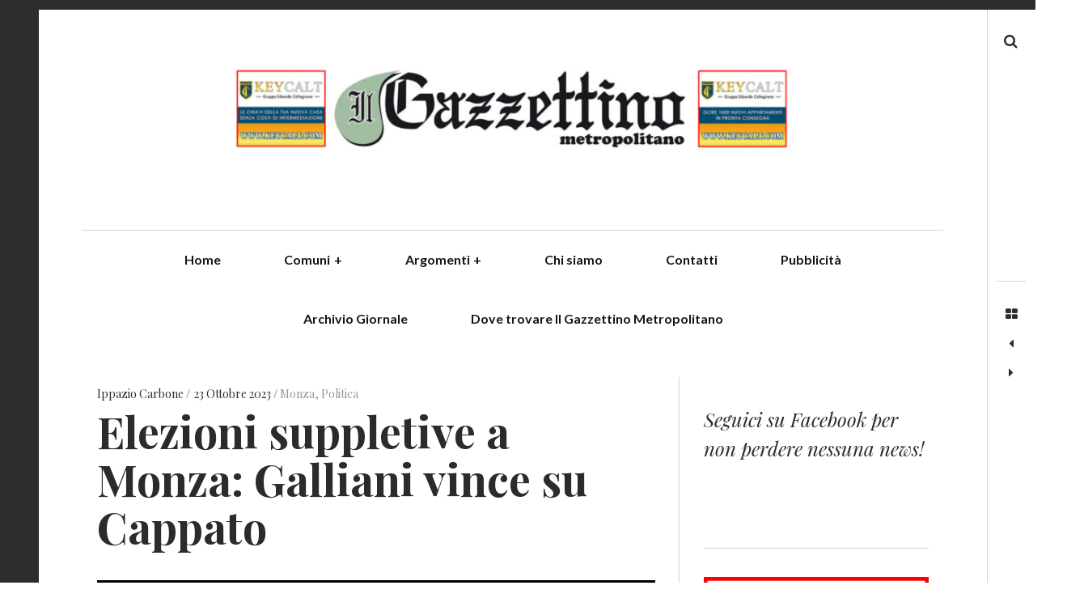

--- FILE ---
content_type: application/javascript
request_url: https://cs.iubenda.com/cookie-solution/confs/js/10593378.js
body_size: -4
content:
_iub.csRC = { consApiKey: 'pCEUafKiGTPWbZNcaBUbpdkYrqPDGOn7', showBranding: false }
_iub.csEnabled = true;
_iub.csPurposes = [4,3,1];
_iub.cpUpd = 1666879947;
_iub.csT = 1.0;
_iub.googleConsentModeV2 = true;
_iub.totalNumberOfProviders = 3;
